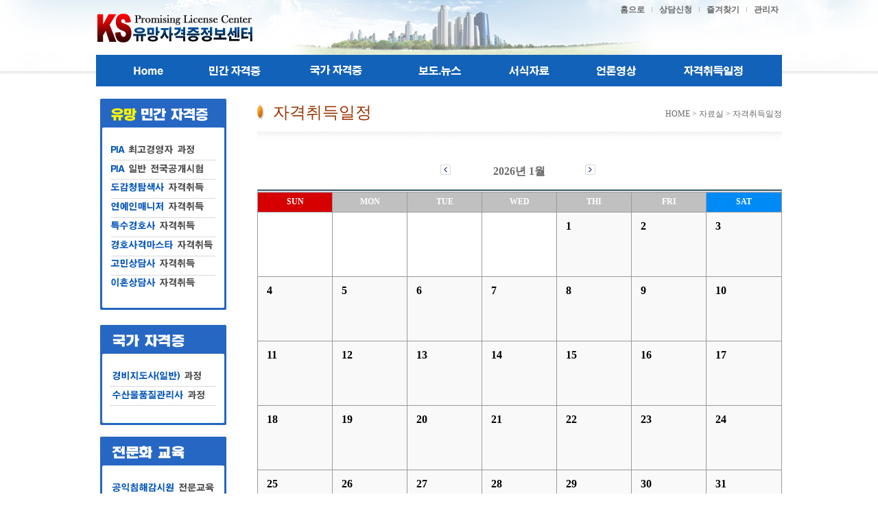

--- FILE ---
content_type: text/html
request_url: http://www.kspia.org/board/board.php?id=schedule
body_size: 24404
content:
 



   <!DOCTYPE HTML PUBLIC "-//W3C//DTD HTML 4.01//EN" "http://www.w3.org/TR/html4/strict.dtd">
<html>
<head> 
<title>KS 유망자격증정보센터</title>
<meta http-equiv="Content-Type" content="text/html; charset=euc-kr">
<meta http-equiv="imagetoolbar" content="no">
<script language=JavaScript src="/js/default.js"></script>
<script language=JavaScript src="/js/path_fun.js"></script>
<link href="/inc/css.css" rel="stylesheet" type="text/css">
</head>



<body leftmargin="0" topmargin="0" marginwidth="0" marginheight="0" style="background-image:url('/img/bg.jpg');background-repeat:no-repeat; background-position:50% 50%;background-position:top">
		
               
							
							
							
							
							


<table width="1000" border="0" cellspacing="0" cellpadding="0" align="center" style="table-layout:fixed;">
<tr>
<td width="220" height="80"><a href="../" onfocus=blur()><img src="/img/logo_0613.png" alt="" border="0"></a></td>
<td align="right" style="vertical-align:top;">
	<table border="0" cellspacing="0" cellpadding="5" align="right">
	<tr>	
	<td>
	</td>
	<td><a href="../"><b>홈으로</b></a></td>
    <td ><img src="/img/top_line.jpg"></td>
    <td><a href="../sub01/sub17.php?code=0101"><b>상담신청</b></a></td>	
	<td ><img src="/img/top_line.jpg"></td>
	<td><a href="#" onClick="window.external.AddFavorite(parent.location.href, document.title);"><b>즐겨찾기</b></a></td>
	
	<td ><img src="/img/top_line.jpg"></td>
	<td><a href="/inc/login.php"><b>관리자</b></a></td>
	</tr>
	</table> 
</td>
</tr>
<tr>
<td colspan="2">
	<table width="1000" border="0" cellspacing="0" cellpadding="0" align="center">
	<tr>
		<td width="6"><img src="/img/menu_bg_left.jpg"></td>
		<td align="center" style="vertical-align:top; ">		
			<div style="background: url('../img/menu_bg_center.jpg') repeat-x;height:46px;width:100%;overflow:hidden;vertical-align:middle;padding-top:0px">
				<table border="0" cellspacing="0" cellpadding="0" align="center" width="94%">
				<tr>
					<td height="46"><a href="http://www.kspia.org" onfocus=blur() onMouseOut="MM_swapImgRestore()" onMouseOver="MM_swapImage('menu1','','/img/menu_01_ov.jpg',1)"><img src="/img/menu_01.jpg" border="0" name="menu1" alt="홈으로"></a></td>
					<td><img src="/img/menu_line.jpg"></td>
					<td><a href="/sub01/sub01.php?code=0101" onfocus=blur() onMouseOut="MM_swapImgRestore()" onMouseOver="MM_swapImage('menu2','','/img/menu_02_ov.jpg',2)"><img src="/img/menu_02.jpg" border="0" name="menu2" alt="유망자격증"></a></td>
					<td><img src="/img/menu_line.jpg"></td>
					<td><a href="/sub02/sub09.php" onfocus=blur() onMouseOut="MM_swapImgRestore()" onMouseOver="MM_swapImage('menu3','','/img/menu_03_ov.jpg',3)"><img src="/img/menu_03.jpg" border="0" name="menu3" alt="국가공인자격"></a></td>
					<td><img src="/img/menu_line.jpg"></td>
					<td><a href="/board/board.php?id=info" onfocus=blur() onMouseOut="MM_swapImgRestore()" onMouseOver="MM_swapImage('menu4','','/img/menu_04_ov.jpg',4)"><img src="/img/menu_04.jpg" border="0" name="menu4" alt="보도뉴스"></a></td>
					<td><img src="/img/menu_line.jpg"></td>
					<td><a href="/board/board.php?id=data" onfocus=blur() onMouseOut="MM_swapImgRestore()" onMouseOver="MM_swapImage('menu5','','/img/menu_05_ov.jpg',5)"><img src="/img/menu_05.jpg" border="0" name="menu5" alt="각종자료"></a></td>
					<td><img src="/img/menu_line.jpg"></td>
					<td><a href="/board/board.php?id=media" onfocus=blur() onMouseOut="MM_swapImgRestore()" onMouseOver="MM_swapImage('menu6','','/img/menu_06_ov.jpg',6)"><img src="/img/menu_06.jpg" border="0" name="menu6" alt="언론영상"></a></td>
					<td><img src="/img/menu_line.jpg"></td>
					<td><a href="/board/board.php?id=schedule" onfocus=blur() onMouseOut="MM_swapImgRestore()" onMouseOver="MM_swapImage('menu7','','/img/menu_07_ov.jpg',7)"><img src="/img/menu_07.jpg" border="0" name="menu7" alt="자격취득일정"></a></td>
				</tr>
				</table>
			</div>
		</td>
		<td width="6"><img src="/img/menu_bg_right.jpg"></td>
	</tr>
	</table>
</td>
</tr>
</table>  
<!--/top-->
<script type="text/javascript">
<!--
function MM_swapImgRestore() { //v3.0
  var i,x,a=document.MM_sr; for(i=0;a&&i<a.length&&(x=a[i])&&x.oSrc;i++) x.src=x.oSrc;
}
function MM_preloadImages() { //v3.0
  var d=document; if(d.images){ if(!d.MM_p) d.MM_p=new Array();
    var i,j=d.MM_p.length,a=MM_preloadImages.arguments; for(i=0; i<a.length; i++)
    if (a[i].indexOf("#")!=0){ d.MM_p[j]=new Image; d.MM_p[j++].src=a[i];}}
}

function MM_findObj(n, d) { //v4.01
  var p,i,x;  if(!d) d=document; if((p=n.indexOf("?"))>0&&parent.frames.length) {
    d=parent.frames[n.substring(p+1)].document; n=n.substring(0,p);}
  if(!(x=d[n])&&d.all) x=d.all[n]; for (i=0;!x&&i<d.forms.length;i++) x=d.forms[i][n];
  for(i=0;!x&&d.layers&&i<d.layers.length;i++) x=MM_findObj(n,d.layers[i].document);
  if(!x && d.getElementById) x=d.getElementById(n); return x;
}

function MM_swapImage() { //v3.0
  var i,j=0,x,a=MM_swapImage.arguments; document.MM_sr=new Array; for(i=0;i<(a.length-2);i+=3)
   if ((x=MM_findObj(a[i]))!=null){document.MM_sr[j++]=x; if(!x.oSrc) x.oSrc=x.src; x.src=a[i+2];}
}
//-->
</script>


<table width="1000" align="center" border="0" cellspacing="0" cellpadding="0">
<tr>
	<td valign="top" width="225">
	<!--메뉴-->
	<table width="225" border="0" cellspacing="0" cellpadding="0">
	<tr>
		<td height="10"></td>
	</tr>	
	<tr>
		<td>
		<td><span class="left_title"><img src="../../img/left_menu_title.jpg" width="220" height="312" border="0" usemap="#Map" />
<map name="Map" id="Map"><area shape="rect" coords="12,68,171,88" href="http://www.kspia.org/sub01/sub01.php?code=0101" target="_parent" />
<area shape="rect" coords="11,97,165,116" href="http://www.kspia.org/sub01/sub01.php?code=0108" target="_parent" />
<area shape="rect" coords="9,126,167,143" href="http://www.kspia.org/sub01/sub01.php?code=0103" target="_parent" />
<area shape="rect" coords="14,153,171,170" href="http://www.kspia.org/sub01/sub01.php?code=0102" target="_parent" />
<area shape="rect" coords="12,180,158,201" href="http://www.kspia.org/sub01/sub01.php?code=0107" target="_parent" />
<area shape="rect" coords="16,209,154,229" href="http://www.kspia.org/sub01/sub01.php?code=0104" target="_parent" />
</map></span>
<p><span class="left_title"><img src="../../img/left_menu_title_02.jpg" width="220" height="312" border="0" usemap="#Map2" />
<map name="Map2" id="Map2"><area shape="rect" coords="14,70,167,88" href="http://www.kspia.org/sub02/sub01.php?code=0204" target="_parent" />
<area shape="rect" coords="19,233,172,252" href="#" target="_parent" />
</map></span></p></td>

	</tr>	
	<tr>
		<td height="20"></td>
	</tr>
	</table>

	</td>

	<td width="10"></td>
	<td width="765" valign="top">
	<!--내용-->
	<table width="100%" align="center" border="0" cellspacing="0" cellpadding="0">	
	<tr>
		<td height="10"></td>
	</tr>
	<tr>
		<td align="left">
		<table width="100%"  border="0" cellspacing="0" cellpadding="0">
		<tr>
			<td width="3%" height="50" ><img src="../img/sub_title_dot.jpg"></td>
			<td width="52%"align="left"><font size="5" face="돋움체" color="#993300">자격취득일정</font></td>				
			<td width="45%" align="right"> HOME > 자료실 > 자격취득일정</td>
		</tr>
		<tr>
			<td colspan="3"><img src="../img/sub_title_bg.jpg"></td>
		</tr>
		</table>		
		</td>
	</tr>
	<tr>
		<td height="20"></td>
	</tr>
	<tr>
		<td height="500" style="vertical-align:top" align="center">
		
		
		


<script type="text/JavaScript">
<!--



function MM_preloadImages() { //v3.0
  var d=document; if(d.images){ if(!d.MM_p) d.MM_p=new Array();
    var i,j=d.MM_p.length,a=MM_preloadImages.arguments; for(i=0; i<a.length; i++)
    if (a[i].indexOf("#")!=0){ d.MM_p[j]=new Image; d.MM_p[j++].src=a[i];}}
}
//-->
</script>



		 <table width="100%" cellpadding="0" cellspacing="0">
			<tr>
				<td width="35%"></td>
				<td height="40" bgcolor="#ffffff" width="20"><a href="/board/board.php?id=schedule&year=2025&mon=12"><img src="../img/board/b_prev_month.gif"></a></td>
				<td height="40" bgcolor="#ffffff" width="200" align="center" class="date-today"><font size="3"><b>2026년 1월</b></font></td>
				<td height="40" width="20"><a href="/board/board.php?id=schedule&year=2026&mon=2"><img src="../img/board/b_next_month.gif"></a></td>
				<td width="35%" align="right" ></td>
			</tr>
			<tr>
			<td colspan="5" height="5"></td>
			</tr>
			</table>

<table width="100%" border="0" align="center" cellpadding="0" cellspacing="1" bgcolor="#9A9AA">

  <tr>
    <td height="1" colspan="7" bgcolor="#1C546F"></td>
  </tr>
  <tr>
    <td height="1" colspan="7" bgcolor="#FFFFFF"></td>
  </tr>
  <tr>
    <td class="date-sun" height="28" align="center" bgcolor="#d70000"><font color=#FFFFFF><b>SUN</b></font></td>
    <td class="date-mid" align="center" bgcolor="#c0c0c0"><font color=#FFFFFF><b>MON</b></font></td>
    <td class="date-mid" align="center" bgcolor="#c0c0c0"><font color=#FFFFFF><b>TUE</b></font></td>
    <td class="date-mid" align="center" bgcolor="#c0c0c0"><font color=#FFFFFF><b>WED</b></font></td>
    <td class="date-mid" align="center" bgcolor="#c0c0c0"><font color=#FFFFFF><b>THI</b></font></td>
    <td class="date-mid" align="center" bgcolor="#c0c0c0"><font color=#FFFFFF><b>FRI</b></font></td>
    <td class="date-sat" align="center" bgcolor="#008af5"><font color=#FFFFFF><b>SAT</b></font></td>
  </tr>
  <tr>
	<td height="93" bgcolor="ffffff" valign="top"></td>
	<td height="93" bgcolor="ffffff" valign="top"></td>
	<td height="93" bgcolor="ffffff" valign="top"></td>
	<td height="93" bgcolor="ffffff" valign="top"></td>
    <td height="93" width="93" valign="top" style="background-color:#f9f9f9;">
		<table width="93" border="0" cellpadding="0" cellspacing="0" style="font-size: 11px;font-family:돋움;">
			<tr>
				<td height="25" class="date-num-gray" align="left" valign="top" style="padding-left:5px;padding-top:10px;"><b><font color="#000001" face="바탕체" size="3">1</font></b></td>
			</tr>
		</table>
	</td>
    <td height="93" width="93" valign="top" style="background-color:#f9f9f9;">
		<table width="93" border="0" cellpadding="0" cellspacing="0" style="font-size: 11px;font-family:돋움;">
			<tr>
				<td height="25" class="date-num-gray" align="left" valign="top" style="padding-left:5px;padding-top:10px;"><b><font color="#000001" face="바탕체" size="3">2</font></b></td>
			</tr>
		</table>
	</td>
    <td height="93" width="93" valign="top" style="background-color:#f9f9f9;">
		<table width="93" border="0" cellpadding="0" cellspacing="0" style="font-size: 11px;font-family:돋움;">
			<tr>
				<td height="25" class="date-num-blue" align="left" valign="top" style="padding-left:5px;padding-top:10px;"><b><font color="#000001" face="바탕체" size="3">3</font></b></td>
			</tr>
		</table>
	</td>
</tr><tr valign=top bgcolor=#FFFFFF>    <td height="93" width="93" valign="top" style="background-color:#f9f9f9;">
		<table width="93" border="0" cellpadding="0" cellspacing="0" style="font-size: 11px;font-family:돋움;">
			<tr>
				<td height="25" class="date-num-red" align="left" valign="top" style="padding-left:5px;padding-top:10px;"><b><font color="#000001" face="바탕체" size="3">4</font></b></td>
			</tr>
		</table>
	</td>
    <td height="93" width="93" valign="top" style="background-color:#f9f9f9;">
		<table width="93" border="0" cellpadding="0" cellspacing="0" style="font-size: 11px;font-family:돋움;">
			<tr>
				<td height="25" class="date-num-gray" align="left" valign="top" style="padding-left:5px;padding-top:10px;"><b><font color="#000001" face="바탕체" size="3">5</font></b></td>
			</tr>
		</table>
	</td>
    <td height="93" width="93" valign="top" style="background-color:#f9f9f9;">
		<table width="93" border="0" cellpadding="0" cellspacing="0" style="font-size: 11px;font-family:돋움;">
			<tr>
				<td height="25" class="date-num-gray" align="left" valign="top" style="padding-left:5px;padding-top:10px;"><b><font color="#000001" face="바탕체" size="3">6</font></b></td>
			</tr>
		</table>
	</td>
    <td height="93" width="93" valign="top" style="background-color:#f9f9f9;">
		<table width="93" border="0" cellpadding="0" cellspacing="0" style="font-size: 11px;font-family:돋움;">
			<tr>
				<td height="25" class="date-num-gray" align="left" valign="top" style="padding-left:5px;padding-top:10px;"><b><font color="#000001" face="바탕체" size="3">7</font></b></td>
			</tr>
		</table>
	</td>
    <td height="93" width="93" valign="top" style="background-color:#f9f9f9;">
		<table width="93" border="0" cellpadding="0" cellspacing="0" style="font-size: 11px;font-family:돋움;">
			<tr>
				<td height="25" class="date-num-gray" align="left" valign="top" style="padding-left:5px;padding-top:10px;"><b><font color="#000001" face="바탕체" size="3">8</font></b></td>
			</tr>
		</table>
	</td>
    <td height="93" width="93" valign="top" style="background-color:#f9f9f9;">
		<table width="93" border="0" cellpadding="0" cellspacing="0" style="font-size: 11px;font-family:돋움;">
			<tr>
				<td height="25" class="date-num-gray" align="left" valign="top" style="padding-left:5px;padding-top:10px;"><b><font color="#000001" face="바탕체" size="3">9</font></b></td>
			</tr>
		</table>
	</td>
    <td height="93" width="93" valign="top" style="background-color:#f9f9f9;">
		<table width="93" border="0" cellpadding="0" cellspacing="0" style="font-size: 11px;font-family:돋움;">
			<tr>
				<td height="25" class="date-num-blue" align="left" valign="top" style="padding-left:5px;padding-top:10px;"><b><font color="#000001" face="바탕체" size="3">10</font></b></td>
			</tr>
		</table>
	</td>
</tr><tr valign=top bgcolor=#FFFFFF>    <td height="93" width="93" valign="top" style="background-color:#f9f9f9;">
		<table width="93" border="0" cellpadding="0" cellspacing="0" style="font-size: 11px;font-family:돋움;">
			<tr>
				<td height="25" class="date-num-red" align="left" valign="top" style="padding-left:5px;padding-top:10px;"><b><font color="#000001" face="바탕체" size="3">11</font></b></td>
			</tr>
		</table>
	</td>
    <td height="93" width="93" valign="top" style="background-color:#f9f9f9;">
		<table width="93" border="0" cellpadding="0" cellspacing="0" style="font-size: 11px;font-family:돋움;">
			<tr>
				<td height="25" class="date-num-gray" align="left" valign="top" style="padding-left:5px;padding-top:10px;"><b><font color="#000001" face="바탕체" size="3">12</font></b></td>
			</tr>
		</table>
	</td>
    <td height="93" width="93" valign="top" style="background-color:#f9f9f9;">
		<table width="93" border="0" cellpadding="0" cellspacing="0" style="font-size: 11px;font-family:돋움;">
			<tr>
				<td height="25" class="date-num-gray" align="left" valign="top" style="padding-left:5px;padding-top:10px;"><b><font color="#000001" face="바탕체" size="3">13</font></b></td>
			</tr>
		</table>
	</td>
    <td height="93" width="93" valign="top" style="background-color:#f9f9f9;">
		<table width="93" border="0" cellpadding="0" cellspacing="0" style="font-size: 11px;font-family:돋움;">
			<tr>
				<td height="25" class="date-num-gray" align="left" valign="top" style="padding-left:5px;padding-top:10px;"><b><font color="#000001" face="바탕체" size="3">14</font></b></td>
			</tr>
		</table>
	</td>
    <td height="93" width="93" valign="top" style="background-color:#f9f9f9;">
		<table width="93" border="0" cellpadding="0" cellspacing="0" style="font-size: 11px;font-family:돋움;">
			<tr>
				<td height="25" class="date-num-gray" align="left" valign="top" style="padding-left:5px;padding-top:10px;"><b><font color="#000001" face="바탕체" size="3">15</font></b></td>
			</tr>
		</table>
	</td>
    <td height="93" width="93" valign="top" style="background-color:#f9f9f9;">
		<table width="93" border="0" cellpadding="0" cellspacing="0" style="font-size: 11px;font-family:돋움;">
			<tr>
				<td height="25" class="date-num-gray" align="left" valign="top" style="padding-left:5px;padding-top:10px;"><b><font color="#000001" face="바탕체" size="3">16</font></b></td>
			</tr>
		</table>
	</td>
    <td height="93" width="93" valign="top" style="background-color:#f9f9f9;">
		<table width="93" border="0" cellpadding="0" cellspacing="0" style="font-size: 11px;font-family:돋움;">
			<tr>
				<td height="25" class="date-num-blue" align="left" valign="top" style="padding-left:5px;padding-top:10px;"><b><font color="#000001" face="바탕체" size="3">17</font></b></td>
			</tr>
		</table>
	</td>
</tr><tr valign=top bgcolor=#FFFFFF>    <td height="93" width="93" valign="top" style="background-color:#f9f9f9;">
		<table width="93" border="0" cellpadding="0" cellspacing="0" style="font-size: 11px;font-family:돋움;">
			<tr>
				<td height="25" class="date-num-red" align="left" valign="top" style="padding-left:5px;padding-top:10px;"><b><font color="#000001" face="바탕체" size="3">18</font></b></td>
			</tr>
		</table>
	</td>
    <td height="93" width="93" valign="top" style="background-color:#f9f9f9;">
		<table width="93" border="0" cellpadding="0" cellspacing="0" style="font-size: 11px;font-family:돋움;">
			<tr>
				<td height="25" class="date-num-gray" align="left" valign="top" style="padding-left:5px;padding-top:10px;"><b><font color="#000001" face="바탕체" size="3">19</font></b></td>
			</tr>
		</table>
	</td>
    <td height="93" width="93" valign="top" style="background-color:#f9f9f9;">
		<table width="93" border="0" cellpadding="0" cellspacing="0" style="font-size: 11px;font-family:돋움;">
			<tr>
				<td height="25" class="date-num-gray" align="left" valign="top" style="padding-left:5px;padding-top:10px;"><b><font color="#000001" face="바탕체" size="3">20</font></b></td>
			</tr>
		</table>
	</td>
    <td height="93" width="93" valign="top" style="background-color:#f9f9f9;">
		<table width="93" border="0" cellpadding="0" cellspacing="0" style="font-size: 11px;font-family:돋움;">
			<tr>
				<td height="25" class="date-num-gray" align="left" valign="top" style="padding-left:5px;padding-top:10px;"><b><font color="#000001" face="바탕체" size="3">21</font></b></td>
			</tr>
		</table>
	</td>
    <td height="93" width="93" valign="top" style="background-color:#f9f9f9;">
		<table width="93" border="0" cellpadding="0" cellspacing="0" style="font-size: 11px;font-family:돋움;">
			<tr>
				<td height="25" class="date-num-gray" align="left" valign="top" style="padding-left:5px;padding-top:10px;"><b><font color="#000001" face="바탕체" size="3">22</font></b></td>
			</tr>
		</table>
	</td>
    <td height="93" width="93" valign="top" style="background-color:#f9f9f9;">
		<table width="93" border="0" cellpadding="0" cellspacing="0" style="font-size: 11px;font-family:돋움;">
			<tr>
				<td height="25" class="date-num-gray" align="left" valign="top" style="padding-left:5px;padding-top:10px;"><b><font color="#000001" face="바탕체" size="3">23</font></b></td>
			</tr>
		</table>
	</td>
    <td height="93" width="93" valign="top" style="background-color:#f9f9f9;">
		<table width="93" border="0" cellpadding="0" cellspacing="0" style="font-size: 11px;font-family:돋움;">
			<tr>
				<td height="25" class="date-num-blue" align="left" valign="top" style="padding-left:5px;padding-top:10px;"><b><font color="#000001" face="바탕체" size="3">24</font></b></td>
			</tr>
		</table>
	</td>
</tr><tr valign=top bgcolor=#FFFFFF>    <td height="93" width="93" valign="top" style="background-color:#f9f9f9;">
		<table width="93" border="0" cellpadding="0" cellspacing="0" style="font-size: 11px;font-family:돋움;">
			<tr>
				<td height="25" class="date-num-red" align="left" valign="top" style="padding-left:5px;padding-top:10px;"><b><font color="#000001" face="바탕체" size="3">25</font></b></td>
			</tr>
		</table>
	</td>
    <td height="93" width="93" valign="top" style="background-color:#f9f9f9;">
		<table width="93" border="0" cellpadding="0" cellspacing="0" style="font-size: 11px;font-family:돋움;">
			<tr>
				<td height="25" class="date-num-gray" align="left" valign="top" style="padding-left:5px;padding-top:10px;"><b><font color="#000001" face="바탕체" size="3">26</font></b></td>
			</tr>
		</table>
	</td>
    <td height="93" width="93" valign="top" style="background-color:#f9f9f9;">
		<table width="93" border="0" cellpadding="0" cellspacing="0" style="font-size: 11px;font-family:돋움;">
			<tr>
				<td height="25" class="date-num-gray" align="left" valign="top" style="padding-left:5px;padding-top:10px;"><b><font color="#000001" face="바탕체" size="3">27</font></b></td>
			</tr>
		</table>
	</td>
    <td height="93" width="93" valign="top" style="background-color:#f9f9f9;">
		<table width="93" border="0" cellpadding="0" cellspacing="0" style="font-size: 11px;font-family:돋움;">
			<tr>
				<td height="25" class="date-num-gray" align="left" valign="top" style="padding-left:5px;padding-top:10px;"><b><font color="#000001" face="바탕체" size="3">28</font></b></td>
			</tr>
		</table>
	</td>
    <td height="93" width="93" valign="top" style="background-color:#f9f9f9;">
		<table width="93" border="0" cellpadding="0" cellspacing="0" style="font-size: 11px;font-family:돋움;">
			<tr>
				<td height="25" class="date-num-gray" align="left" valign="top" style="padding-left:5px;padding-top:10px;"><b><font color="#000001" face="바탕체" size="3">29</font></b></td>
			</tr>
		</table>
	</td>
    <td height="93" width="93" valign="top" style="background-color:#f9f9f9;">
		<table width="93" border="0" cellpadding="0" cellspacing="0" style="font-size: 11px;font-family:돋움;">
			<tr>
				<td height="25" class="date-num-gray" align="left" valign="top" style="padding-left:5px;padding-top:10px;"><b><font color="#000001" face="바탕체" size="3">30</font></b></td>
			</tr>
		</table>
	</td>
    <td height="93" width="93" valign="top" style="background-color:#f9f9f9;">
		<table width="93" border="0" cellpadding="0" cellspacing="0" style="font-size: 11px;font-family:돋움;">
			<tr>
				<td height="25" class="date-num-blue" align="left" valign="top" style="padding-left:5px;padding-top:10px;"><b><font color="#000001" face="바탕체" size="3">31</font></b></td>
			</tr>
		</table>
	</td>
</table>

		</td>
      </tr>
		<!-- 여기까지 내용 -->

		
		
		
		
		
		

		
		
		
		
		
		</td>
	</tr>
	</table>
	
	</td>
</tr>
</table>
<table cellpadding="0" cellspacing="0" width="1000" align="center">
  <!--tr>
    <td bgcolor="#B5B5B5" height="1"></td>
  </tr>
  <tr>
    <td bgcolor="#C4C4C4" height="1"></td>
  </tr>
  <tr>
    <td height="10"></td>
  </tr>
  <tr>
    <td><table width="950" border="0" align="center" cellpadding="0" cellspacing="0">
      <tr>
        <td width="170" align="center" style="border:1px solid #CCCCCC"><a href="http://www.kspia.kr/" target="_blank"><img src="http://www.naa77.co.kr/images/bt08.jpg" border="0"/></a></td>
        <td width="25"></td>
        <td width="170" align="center" style="border:1px solid #CCCCCC"><a href="http://www.kspia.or.kr/" target="_blank"><img src="http://www.naa77.co.kr/images/bt09.jpg" border="0"/></a></td>
        <td width="25"></td>
        <td width="170" align="center" style="border:1px solid #CCCCCC"><a href="http://www.worldspia.kr/" target="_blank"><img src="http://www.naa77.co.kr/images/bt10.jpg" border="0"/></a></td>
        <td width="25"></td>
        <td width="170" align="center" style="border:1px solid #CCCCCC"><a href="http://www.kspia.co.kr/" target="_blank"><img src="http://www.naa77.co.kr/images/bt12.jpg" border="0"/></a></td>
        <td width="25"></td>
        <td width="170" align="center" style="border:1px solid #CCCCCC"><a href="http://www.pinews.co.kr/" target="_blank"><img src="http://www.naa77.co.kr/images/bt14.jpg" border="0"/></a></td>
      </tr>
    </table></td>
  </tr>
  <tr>
    <td height="10"></td>
  </tr-->
  <tr>
    <td bgcolor="#C4C4C4" height="1"></td>
  </tr>
  <tr>
    <td bgcolor="#B5B5B5" height="1"></td>
  </tr>
  <tr>
    <td height="85" align="center"><img src="/img/bot.jpg" border="0"></td>
  </tr>
</table>


--- FILE ---
content_type: text/css
request_url: http://www.kspia.org/inc/css.css
body_size: 5348
content:
body
{ 
scrollbar-face-color:#ffffff;  
scrollbar-shadow-color:#B8B8B8;  
scrollbar-highlight-color:#dedede;   
scrollbar-3dlight-color:#FFFFFF;   
scrollbar-darkshadow-color:#ffffff;  
scrollbar-track-color:#F2F2F2;
scrollbar-arrow-color:#E5E5E5;
margin:0;
padding:0;
background:#fff;
text-align:center;
}


table,div,form{margin:0 auto;padding:0;}
IMG {border: none;}

a 						{selector-dummy: expression(this.hideFocus=true);}

a,table,body,td,div		{font-family: "돋움"; font-size:12px; color:#696969; line-height:160%; text-decoration: none}
a:link 				{font-family: "돋움"; font-size:12px; color:#696969; line-height:160%; text-decoration: none}
a:active				{font-family: "돋움"; font-size:12px; color:#696969; line-height:160%; text-decoration: none}
a:hover 				{font-family: "돋움";font-size:12px; font-weight: bold; color:#3d3d3d;  line-height:160%; text-decoration: none}
a:visit				{font-family: "돋움"; font-size:12px; color:#696969; line-height:160%; text-decoration: none}

a.mu:link, a.mu:visited, a.mu:active { text-decoration:none; color:#232323;}
a.mu:hover  { text-decoration:none; color:#E40000; font-weight: bold }
a.mu_on:link, a.mu_on:visited, a.mu_on:active, a.mu_on:hover  { text-decoration:none; color:#aecf48; font-weight:bold}

a.mu2:link, a.mu2:visited, a.mu2:active { text-decoration:none; color:#232323;}
a.mu2:hover  { text-decoration:none; color:#008D11; font-weight: bold }

.left_title{padding:0;height:40px;width:220px;}


/*DIV*/

#top {	position:absolute;	left:0px;	top:0px;		z-index:10;	visibility: visible;}
#main {	position:absolute;	left:0px;	top:0px;		z-index:4;	visibility: visible;}


/*input*/
.box1 		{color:black ;background-color:#FFFFFF; border:1 solid; border-color:#C2C2C2; HEIGHT:18px;font-family: "돋움"; font-size:11px; color:#4D4E4E;}
.box2 		{color:black ;background-color:#FFFFFF; border:1 solid; border-color:#C2C2C2; font-family: "돋움"; font-size:12px; color:#333333;}

/*Select*/
.select		{HEIGHT:18px; background-color:#FFFFFF; font-family: "돋움"; font-size:11px; color:#5D5D5D;}
select.htcType { behavior: url(../js/selectbox.htc);}


/* Font */
.history_date  {font-family: "돋움"; font-size:12px; color:#E0661D; line-height:16px; text-decoration:none; font-weight: bold;}

.tb01  {font-family: "돋움"; font-size:12px; color:#969184; line-height:160%; text-decoration: none}    /*테이블1*/
.tb01_b  {font-family: "돋움"; font-size:12px; color:#797673; line-height:160%; text-decoration: none; font-weight: bold;}    /*테이블1_타이틀*/
.tb01_im  {font-family: "돋움"; font-size:12px; color:#CC8129; line-height:160%; text-decoration: none}   /*테이블1_내용강조*/

.tb2  {padding-left:10 ; font-family: "돋움"; font-size:12px; color:#5B5B5B; line-height:130%; text-decoration: none}
.tb_im  {font-family: "돋움"; font-size:12px; color:#777777; line-height:160%; text-decoration: none; font-weight: bold;}


.online-form{ font-family: "돋움"; font-size:12px;margin:0; }
.online-form input{width:120px;border:1px solid #ccc;padding:1px;height:20px;}
.online-form input.name{width:40px;}
.online-form input.name02{width:350px;}

.login_box{width:150px;border:1px solid #ccc; padding:1px;height:20px;}


.online-form02{ font-family: "돋움"; font-size:12px;no-repeat;margin:0 auto;width:645px;float:left;}
.online-form02 input{width:60px;border:1px solid #ccc;padding:1px;height:15px;}
.text-sub td{text-align:left;}

/* 회워가입 */
.ed{ font-family: "돋움"; font-size:12px;margin:0; color:#5B5B5B; }

table.th_left td{text-align:left;}


/* 버튼 */
.btn_blue {BORDER: #7FA8C4 1px solid; background-color : #edf1f6; font-family: "돋움,Dotum,AppleGothic,sans-serif"; font-size: 9pt; color: #165899;padding-top:1px;font-weight:bold; padding-top:3px;}
.btn_blue02 {BORDER: #7FA8C4 1px solid; background-color : #edf1f6; font-family: "돋움,Dotum,AppleGothic,sans-serif"; font-size: 9pt; color: #165899;font-weight:bold; padding-bottom:5px;}
.btn_red {BORDER: #ff0000 1px solid; background-color : #ff0000; font-family: "돋움,Dotum,AppleGothic,sans-serif"; font-size: 9pt; color: #ffffff;padding-top:1px;font-weight:bold; padding-top:3px;}
.btn_violet {BORDER: #c47fc0 1px solid; background-color : #f6edf3; font-family: "돋움,Dotum,AppleGothic,sans-serif"; font-size: 9pt; color: #991672;padding-top:1px;font-weight:bold; padding-top:3px;}
.btn_dred {BORDER: #ed545f 1px solid; background-color : #ffe6e8; font-family: "돋움,Dotum,AppleGothic,sans-serif"; font-size: 9pt; color: #ed545f;padding-top:1px;font-weight:bold; padding-top:3px;}
.btn_brown {BORDER: #b09022 1px solid; background-color : #eaebdc; font-family: "돋움,Dotum,AppleGothic,sans-serif"; font-size: 9pt; color: #b09022;padding-top:1px;font-weight:bold; padding-top:3px;}
.btn_gray {BORDER: #b5b5b5 1px solid; background-color : #eeeeee; font-family: "돋움,Dotum,AppleGothic,sans-serif"; font-size: 9pt; color: #898989;padding-top:1px;font-weight:bold; padding-top:3px;}
.i_blue {BORDER: #7FA8C4 1px solid; background-color : #edf1f6; font-family: "돋움,Dotum,AppleGothic,sans-serif"; font-size: 9pt; color: #35597c;height:20px; padding-top:3px;}
.i_skin {BORDER: #ead2c0 1px solid; background-color : #f9f7f4; font-family: "돋움,Dotum,AppleGothic,sans-serif"; font-size: 9pt; color: #343333;height:20px; padding-top:3px;}








--- FILE ---
content_type: application/javascript
request_url: http://www.kspia.org/js/path_fun.js
body_size: 5142
content:
<!--
	function flash_show(url, width, height , quality, wmode) {
		document.write ("<object classid='clsid:D27CDB6E-AE6D-11cf-96B8-444553540000' codebase='http://download.macromedia.com/pub/shockwave/cabs/flash/swflash.cab#version=6,0,29,0' width='" + width + "' height='" + height + "'>\n");
		document.write ("<param name='movie' value='" + url + "'>\n");
		
		if(!wmode) { } else { 
			document.write ("<param name='wmode' value='" + wmode + "'>\n");
		}

		if(!quality) { } else {
			document.write ("<param name='quality' value='" + quality + "'>\n");
		}
		document.write ("<embed src='" + url + "' quality='" + quality  + "' pluginspage='http://www.macromedia.com/go/getflashplayer' type='application/x-shockwave-flash' width='" + width +"' height='" + height + "'></embed></object>\n");
	}


	function object_show(name, url, width, height, ClickToPlay, AutoSize , AutoStart, ShowControls, ShowAudioControls, ShowDisplay, ShowTracker, ShowStatusBar, EnableContextMenu, ShowPositionControls, ShowCaptioning, AutoRewind, PlayCount, Volume) {

		document.write ("<OBJECT width='" + width + "' height='" + height + "' classid='clsid:22D6F312-B0F6-11D0-94AB-0080C74C7E95' codebase='http://activex.microsoft.com/activex/controls/mplayer/en/nsmp2inf.cab#Version=5,1,52,701' standby='Loading Microsoft?Windows?Media Player components...' type='application/x-oleobject'>");
		document.write ("<PARAM NAME='" + name + "' VALUE='" + url + "'>")
		
		if(!ClickToPlay) { } else {  document.write ("<param name='ClickToPlay' value='" + ClickToPlay + "'>")	}
		if(!AutoSize) { } else {  document.write ("<param name='AutoSize' value='" + AutoSize +"'>")	}
		if(!AutoStart) { } else {  document.write ("<param name='AutoStart' value='" + AutoStart + "'>")	}
		if(!ShowControls) { } else {  document.write ("<param name='ShowControls' value='" + ShowControls + "'>")	}
 		if(!ShowAudioControls) { } else {  document.write ("<param name='ShowAudioControls' value='" + ShowAudioControls + "'>")	}
		if(!ShowDisplay) { } else {  document.write ("<param name='ShowDisplay' value='" + ShowDisplay + "'>")	}
		if(!ShowTracker) { } else {  document.write ("<param name='ShowTracker' value='" + ShowTracker + "'>")	}
		if(!ShowStatusBar) { } else {  document.write ("<param name='ShowStatusBar' value='" + ShowStatusBar + "'>")	}
		if(!EnableContextMenu) { } else {  document.write ("<param name='EnableContextMenu' value='" + EnableContextMenu + "'>")	}
		if(!ShowPositionControls) { } else {  document.write ("<param name='ShowPositionControls' value='" + ShowPositionControls + "'>")	}
		if(!ShowCaptioning) { } else {  document.write ("<param name='ShowCaptioning' value='" + ShowCaptioning + "'>")	}
		if(!AutoRewind) { } else {  document.write ("<param name='AutoRewind' value='" + AutoRewind + "'>")	}
		if(!PlayCount) { } else {  document.write ("<param name='PlayCount' value='" + PlayCount + "'>")	}
		if(!Volume) { } else {  document.write ("<param name='Volume' value='" + Volume + "'>")	}
		
		document.write ("</OBJECT>");

//		
	} 

	function embed_show(url, width, height, loop, Title, type,  showstatusbar, showcontrols, autostart, hidden, volume, EnableContextMenu, Palette, Units, Vspace, Hspace, align) {
		document.write ("<embed src=" + url + " width=" + width + " height=" + height + " loop=" + loop);
		if(!Title) {} else { document.write (" Title= " + Title);	}
		if(!type) {} else { document.write (" type= " + type);	}
		if(!showstatusbar) {} else { document.write (" showstatusbar= " + showstatusbar);	}
		if(!showcontrols) {} else { document.write (" showcontrols= " + showcontrols);	}
		if(!autostart) {} else { document.write (" autostart= " + autostart);	}
		if(!hidden) {} else { document.write (" hidden= " + hidden);	}
		if(!volume) {} else { document.write (" volume= " + volume);	}
		if(!EnableContextMenu) {} else { document.write (" EnableContextMenu= " + EnableContextMenu);	}
		if(!Palette) {} else { document.write (" Palette= " + Palette);	}
		if(!Units) {} else { document.write (" Units= " + Units);	}
		if(!Vspace) {} else { document.write (" Vspace= " + Vspace);	}
		if(!Hspace) {} else { document.write (" Hspace= " + Hspace);	}
		if(!align) {} else { document.write (" align= " + align);	}
		document.write ("></embed>\n");
	}


	function flash_random()
	{
	    var num = 1;
	    var now = new Date();
	
	    num = now.getSeconds() % 2;
	    num = num + 1;        
	    document.write('<object classid="clsid:D27CDB6E-AE6D-11cf-96B8-444553540000" codebase="http://download.macromedia.com/pub/shockwave/cabs/flash/swflash.cab#version=5,0,0,0" width="740" height="460">');
	    document.write('      <param name=movie value="/img/swf/main'+ num +'.swf">');
	    document.write('      <param name=quality value=high>');
	    document.write('      <param name=wmode value=transparent>');
	    document.write('      <embed src="/img/swf/main'+ num +'.swf" quality=high pluginspage="http://www.macromedia.com/shockwave/download/index.cgi?P1_Prod_Version=ShockwaveFlash" type="application/x-shockwave-flash" width="740" height="460">');
	    document.write('      </embed>');
	    document.write('    </object>');
	}

